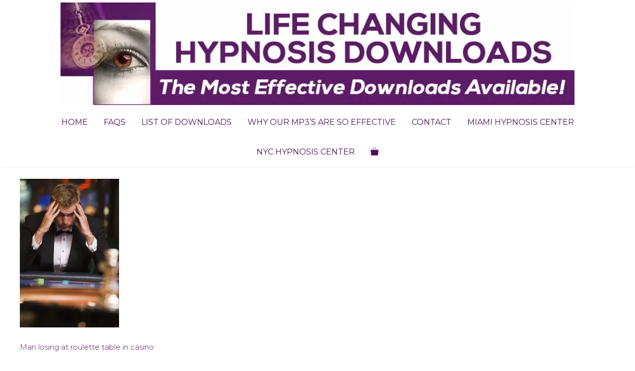

--- FILE ---
content_type: text/html; charset=UTF-8
request_url: https://lifechanginghypnosisdownloads.org/?attachment_id=112
body_size: 7702
content:
<!DOCTYPE html><html lang="en-US"><head><meta charset="UTF-8"><meta name='robots' content='index, follow, max-image-preview:large, max-snippet:-1, max-video-preview:-1' /><meta name="viewport" content="width=device-width, initial-scale=1"><link rel="stylesheet" media="print" onload="this.onload=null;this.media='all';" id="ao_optimized_gfonts" href="https://fonts.googleapis.com/css?family=Montserrat:100,100italic,200,200italic,300,300italic,regular,italic,500,500italic,600,600italic,700,700italic,800,800italic,900,900italic&amp;display=swap"><link media="all" href="https://lifechanginghypnosisdownloads.org/wp-content/cache/autoptimize/css/autoptimize_40917b4aec0b63492f787a3b3172be8c.css" rel="stylesheet"><link media="only screen and (max-width: 768px)" href="https://lifechanginghypnosisdownloads.org/wp-content/cache/autoptimize/css/autoptimize_6fe211f8bb15af76999ce9135805d7af.css" rel="stylesheet"><link media="(max-width:768px)" href="https://lifechanginghypnosisdownloads.org/wp-content/cache/autoptimize/css/autoptimize_779616b399705d02d23b81b8ae89bcca.css" rel="stylesheet"><title>Man losing at roulette table - Life Changing Hypnosis Downloads</title><link rel="canonical" href="https://lifechanginghypnosisdownloads.org/" /><meta property="og:locale" content="en_US" /><meta property="og:type" content="article" /><meta property="og:title" content="Man losing at roulette table - Life Changing Hypnosis Downloads" /><meta property="og:description" content="Man losing at roulette table in casino" /><meta property="og:url" content="https://lifechanginghypnosisdownloads.org/" /><meta property="og:site_name" content="Life Changing Hypnosis Downloads" /><meta property="og:image" content="https://lifechanginghypnosisdownloads.org" /><meta property="og:image:width" content="1707" /><meta property="og:image:height" content="2560" /><meta property="og:image:type" content="image/jpeg" /><meta name="twitter:card" content="summary_large_image" /> <script type="application/ld+json" class="yoast-schema-graph">{"@context":"https://schema.org","@graph":[{"@type":"WebPage","@id":"https://lifechanginghypnosisdownloads.org/","url":"https://lifechanginghypnosisdownloads.org/","name":"Man losing at roulette table - Life Changing Hypnosis Downloads","isPartOf":{"@id":"https://lifechanginghypnosisdownloads.org/#website"},"primaryImageOfPage":{"@id":"https://lifechanginghypnosisdownloads.org/#primaryimage"},"image":{"@id":"https://lifechanginghypnosisdownloads.org/#primaryimage"},"thumbnailUrl":"https://lifechanginghypnosisdownloads.org/wp-content/uploads/2015/06/NYC-Gambling-Hypnosis-New-York-scaled.jpg","datePublished":"2015-06-16T17:57:10+00:00","breadcrumb":{"@id":"https://lifechanginghypnosisdownloads.org/#breadcrumb"},"inLanguage":"en-US","potentialAction":[{"@type":"ReadAction","target":["https://lifechanginghypnosisdownloads.org/"]}]},{"@type":"ImageObject","inLanguage":"en-US","@id":"https://lifechanginghypnosisdownloads.org/#primaryimage","url":"https://lifechanginghypnosisdownloads.org/wp-content/uploads/2015/06/NYC-Gambling-Hypnosis-New-York-scaled.jpg","contentUrl":"https://lifechanginghypnosisdownloads.org/wp-content/uploads/2015/06/NYC-Gambling-Hypnosis-New-York-scaled.jpg","width":1707,"height":2560},{"@type":"BreadcrumbList","@id":"https://lifechanginghypnosisdownloads.org/#breadcrumb","itemListElement":[{"@type":"ListItem","position":1,"name":"Home","item":"https://lifechanginghypnosisdownloads.org/"},{"@type":"ListItem","position":2,"name":"Overcome Alcohol Addiction","item":"https://lifechanginghypnosisdownloads.org/product/overcome-alcohol-addiction/"},{"@type":"ListItem","position":3,"name":"Man losing at roulette table"}]},{"@type":"WebSite","@id":"https://lifechanginghypnosisdownloads.org/#website","url":"https://lifechanginghypnosisdownloads.org/","name":"Life Changing Hypnosis Downloads","description":"Hypnosis Downloads That Change Lives","potentialAction":[{"@type":"SearchAction","target":{"@type":"EntryPoint","urlTemplate":"https://lifechanginghypnosisdownloads.org/?s={search_term_string}"},"query-input":{"@type":"PropertyValueSpecification","valueRequired":true,"valueName":"search_term_string"}}],"inLanguage":"en-US"}]}</script> <link href='https://fonts.gstatic.com' crossorigin rel='preconnect' /><link href='https://fonts.googleapis.com' crossorigin rel='preconnect' /><link href='https://www.google-analytics.com' rel='preconnect' /><link href='https://ajax.googleapis.com' rel='preconnect' /><link rel="alternate" type="application/rss+xml" title="Life Changing Hypnosis Downloads &raquo; Feed" href="https://lifechanginghypnosisdownloads.org/feed/" /><link rel="alternate" type="application/rss+xml" title="Life Changing Hypnosis Downloads &raquo; Comments Feed" href="https://lifechanginghypnosisdownloads.org/comments/feed/" /><link rel="alternate" type="application/rss+xml" title="Life Changing Hypnosis Downloads &raquo; Man losing at roulette table Comments Feed" href="https://lifechanginghypnosisdownloads.org/?attachment_id=112#main/feed/" /><link rel="alternate" title="oEmbed (JSON)" type="application/json+oembed" href="https://lifechanginghypnosisdownloads.org/wp-json/oembed/1.0/embed?url=https%3A%2F%2Flifechanginghypnosisdownloads.org%2F%3Fattachment_id%3D112%23main" /><link rel="alternate" title="oEmbed (XML)" type="text/xml+oembed" href="https://lifechanginghypnosisdownloads.org/wp-json/oembed/1.0/embed?url=https%3A%2F%2Flifechanginghypnosisdownloads.org%2F%3Fattachment_id%3D112%23main&#038;format=xml" /> <script src="https://lifechanginghypnosisdownloads.org/wp-includes/js/jquery/jquery.min.js?ver=3.7.1" id="jquery-core-js"></script> <script id="wc-add-to-cart-js-extra">var wc_add_to_cart_params = {"ajax_url":"/wp-admin/admin-ajax.php","wc_ajax_url":"/?wc-ajax=%%endpoint%%","i18n_view_cart":"View cart","cart_url":"https://lifechanginghypnosisdownloads.org/cart-2/","is_cart":"","cart_redirect_after_add":"no"};
//# sourceURL=wc-add-to-cart-js-extra</script> <script id="woocommerce-js-extra">var woocommerce_params = {"ajax_url":"/wp-admin/admin-ajax.php","wc_ajax_url":"/?wc-ajax=%%endpoint%%","i18n_password_show":"Show password","i18n_password_hide":"Hide password"};
//# sourceURL=woocommerce-js-extra</script> <link rel="https://api.w.org/" href="https://lifechanginghypnosisdownloads.org/wp-json/" /><link rel="alternate" title="JSON" type="application/json" href="https://lifechanginghypnosisdownloads.org/wp-json/wp/v2/media/112" /><link rel="EditURI" type="application/rsd+xml" title="RSD" href="https://lifechanginghypnosisdownloads.org/xmlrpc.php?rsd" /><link rel="pingback" href="https://lifechanginghypnosisdownloads.org/xmlrpc.php"> <noscript><style>.woocommerce-product-gallery{ opacity: 1 !important; }</style></noscript><link rel="icon" href="https://lifechanginghypnosisdownloads.org/wp-content/uploads/2017/12/cropped-LifeChanlogo-1-e1513028030232-32x32.jpg" sizes="32x32" /><link rel="icon" href="https://lifechanginghypnosisdownloads.org/wp-content/uploads/2017/12/cropped-LifeChanlogo-1-e1513028030232-192x192.jpg" sizes="192x192" /><link rel="apple-touch-icon" href="https://lifechanginghypnosisdownloads.org/wp-content/uploads/2017/12/cropped-LifeChanlogo-1-e1513028030232-180x180.jpg" /><meta name="msapplication-TileImage" content="https://lifechanginghypnosisdownloads.org/wp-content/uploads/2017/12/cropped-LifeChanlogo-1-e1513028030232-270x270.jpg" /></head><body data-rsssl=1 class="attachment wp-singular attachment-template-default single single-attachment postid-112 attachmentid-112 attachment-jpeg wp-embed-responsive wp-theme-generatepress theme-generatepress post-image-above-header post-image-aligned-center slideout-enabled slideout-both sticky-menu-no-transition sticky-enabled both-sticky-menu woocommerce-no-js no-sidebar nav-below-header separate-containers fluid-header active-footer-widgets-3 nav-aligned-center header-aligned-center dropdown-hover" itemtype="https://schema.org/Blog" itemscope> <a class="screen-reader-text skip-link" href="#content" title="Skip to content">Skip to content</a><header class="site-header" id="masthead" aria-label="Site"  itemtype="https://schema.org/WPHeader" itemscope><div class="inside-header"><div class="site-logo hide-on-mobile"> <a href="https://lifechanginghypnosisdownloads.org" title="Best Hypnosis Downloads" rel="home"> <img class="header-image" alt="NYC Hypnosis Downloads MP3s" src="https://lifechanginghypnosisdownloads.org/wp-content/uploads/2022/02/Life-Changing-Hypnosis-Downloads.webp" title="Best Hypnosis MP3's"> </a></div><div class="mobile-site-logo hide-on-desktop hide-on-tablet"> <a href="https://lifechanginghypnosisdownloads.org" title="Best Hypnosis Downloads NYC" rel="home"> <img class="header-image" alt="NYC Hypnosis Downloads MP3s" src="https://lifechanginghypnosisdownloads.org/wp-content/uploads/2022/02/Life-Changing-Hypnosis-Downloads.webp" title="Best Hypnosis MP3's"> </a></div></div></header><nav class="wc-menu-cart-activated main-navigation sub-menu-right" id="site-navigation" aria-label="Primary"  itemtype="https://schema.org/SiteNavigationElement" itemscope><div class="inside-navigation grid-container grid-parent"><div class="mobile-bar-items wc-mobile-cart-items"> <a href="https://lifechanginghypnosisdownloads.org/cart-2/" class="cart-contents shopping-bag has-svg-icon" title="View your shopping cart"><span class="gp-icon shopping-bag"> <svg viewBox="0 0 518 512" aria-hidden="true" version="1.1" xmlns="http://www.w3.org/2000/svg" width="1em" height="1em"> <g id="Union" transform="matrix(1,0,0,1,2.01969,2)"> <path d="M172,108.5C172,61.832 209.832,24 256.5,24C303.168,24 341,61.832 341,108.5L341,116C341,122.627 346.373,128 353,128C359.628,128 365,122.627 365,116L365,108.5C365,48.577 316.423,0 256.5,0C196.577,0 148,48.577 148,108.5L148,116C148,122.627 153.373,128 160,128C166.628,128 172,122.627 172,116L172,108.5Z" style="fill-rule:nonzero;"/> <path d="M4.162,145.236C7.195,141.901 11.493,140 16,140L496,140C500.507,140 504.806,141.901 507.838,145.236C510.87,148.571 512.355,153.03 511.928,157.517L482.687,464.551C480.34,489.186 459.65,508 434.903,508L77.097,508C52.35,508 31.66,489.186 29.314,464.551L0.072,157.517C-0.355,153.03 1.13,148.571 4.162,145.236Z" style="fill-rule:nonzero;"/> </g> </svg> </span><span class="number-of-items no-items">0</span><span class="amount"></span></a><div id="wc-mini-cart" class="wc-mini-cart" aria-hidden="true"><div class="inside-wc-mini-cart"><div class="widget woocommerce widget_shopping_cart"><div class="widget_shopping_cart_content"></div></div></div></div></div> <button class="menu-toggle" aria-controls="generate-slideout-menu" aria-expanded="false"> <span class="gp-icon icon-menu-bars"><svg viewBox="0 0 512 512" aria-hidden="true" xmlns="http://www.w3.org/2000/svg" width="1em" height="1em"><path d="M0 96c0-13.255 10.745-24 24-24h464c13.255 0 24 10.745 24 24s-10.745 24-24 24H24c-13.255 0-24-10.745-24-24zm0 160c0-13.255 10.745-24 24-24h464c13.255 0 24 10.745 24 24s-10.745 24-24 24H24c-13.255 0-24-10.745-24-24zm0 160c0-13.255 10.745-24 24-24h464c13.255 0 24 10.745 24 24s-10.745 24-24 24H24c-13.255 0-24-10.745-24-24z" /></svg><svg viewBox="0 0 512 512" aria-hidden="true" xmlns="http://www.w3.org/2000/svg" width="1em" height="1em"><path d="M71.029 71.029c9.373-9.372 24.569-9.372 33.942 0L256 222.059l151.029-151.03c9.373-9.372 24.569-9.372 33.942 0 9.372 9.373 9.372 24.569 0 33.942L289.941 256l151.03 151.029c9.372 9.373 9.372 24.569 0 33.942-9.373 9.372-24.569 9.372-33.942 0L256 289.941l-151.029 151.03c-9.373 9.372-24.569 9.372-33.942 0-9.372-9.373-9.372-24.569 0-33.942L222.059 256 71.029 104.971c-9.372-9.373-9.372-24.569 0-33.942z" /></svg></span><span class="screen-reader-text">Menu</span> </button><div id="primary-menu" class="main-nav"><ul id="menu-primary" class=" menu sf-menu"><li id="menu-item-873" class="menu-item menu-item-type-post_type menu-item-object-page menu-item-home menu-item-873"><a href="https://lifechanginghypnosisdownloads.org/">Home</a></li><li id="menu-item-861" class="menu-item menu-item-type-post_type menu-item-object-page menu-item-861"><a href="https://lifechanginghypnosisdownloads.org/faqs/">FAQs</a></li><li id="menu-item-3203" class="menu-item menu-item-type-post_type menu-item-object-page menu-item-3203"><a href="https://lifechanginghypnosisdownloads.org/shop/">List of Downloads</a></li><li id="menu-item-863" class="menu-item menu-item-type-post_type menu-item-object-page menu-item-863"><a href="https://lifechanginghypnosisdownloads.org/why-our-mp3s-are-so-effective/">Why Our MP3&#8217;s are So Effective</a></li><li id="menu-item-862" class="menu-item menu-item-type-post_type menu-item-object-page menu-item-862"><a href="https://lifechanginghypnosisdownloads.org/contact-us/">Contact</a></li><li id="menu-item-3241" class="menu-item menu-item-type-custom menu-item-object-custom menu-item-3241"><a href="https://miamihypnosiscenter.org">Miami Hypnosis Center</a></li><li id="menu-item-3382" class="menu-item menu-item-type-custom menu-item-object-custom menu-item-3382"><a href="https://www.newyorkhypnotherapy.org">NYC Hypnosis Center</a></li><li class="slideout-toggle menu-item-align-right has-svg-icon"><a href="#" role="button"><span class="gp-icon pro-menu-bars"> <svg viewBox="0 0 512 512" aria-hidden="true" role="img" version="1.1" xmlns="http://www.w3.org/2000/svg" xmlns:xlink="http://www.w3.org/1999/xlink" width="1em" height="1em"> <path d="M0 96c0-13.255 10.745-24 24-24h464c13.255 0 24 10.745 24 24s-10.745 24-24 24H24c-13.255 0-24-10.745-24-24zm0 160c0-13.255 10.745-24 24-24h464c13.255 0 24 10.745 24 24s-10.745 24-24 24H24c-13.255 0-24-10.745-24-24zm0 160c0-13.255 10.745-24 24-24h464c13.255 0 24 10.745 24 24s-10.745 24-24 24H24c-13.255 0-24-10.745-24-24z" /> </svg> </span></a></li><li class="wc-menu-item menu-item-align-right  "> <a href="https://lifechanginghypnosisdownloads.org/cart-2/" class="cart-contents shopping-bag has-svg-icon" title="View your shopping cart"><span class="gp-icon shopping-bag"> <svg viewBox="0 0 518 512" aria-hidden="true" version="1.1" xmlns="http://www.w3.org/2000/svg" width="1em" height="1em"> <g id="Union" transform="matrix(1,0,0,1,2.01969,2)"> <path d="M172,108.5C172,61.832 209.832,24 256.5,24C303.168,24 341,61.832 341,108.5L341,116C341,122.627 346.373,128 353,128C359.628,128 365,122.627 365,116L365,108.5C365,48.577 316.423,0 256.5,0C196.577,0 148,48.577 148,108.5L148,116C148,122.627 153.373,128 160,128C166.628,128 172,122.627 172,116L172,108.5Z" style="fill-rule:nonzero;"/> <path d="M4.162,145.236C7.195,141.901 11.493,140 16,140L496,140C500.507,140 504.806,141.901 507.838,145.236C510.87,148.571 512.355,153.03 511.928,157.517L482.687,464.551C480.34,489.186 459.65,508 434.903,508L77.097,508C52.35,508 31.66,489.186 29.314,464.551L0.072,157.517C-0.355,153.03 1.13,148.571 4.162,145.236Z" style="fill-rule:nonzero;"/> </g> </svg> </span><span class="number-of-items no-items">0</span><span class="amount"></span></a><div id="wc-mini-cart" class="wc-mini-cart" aria-hidden="true"><div class="inside-wc-mini-cart"><div class="widget woocommerce widget_shopping_cart"><div class="widget_shopping_cart_content"></div></div></div></div></li></ul></div></div></nav><div class="site grid-container container hfeed grid-parent" id="page"><div class="site-content" id="content"><div class="content-area grid-parent mobile-grid-100 grid-100 tablet-grid-100" id="primary"><main class="site-main" id="main"><article id="post-112" class="post-112 attachment type-attachment status-inherit hentry" itemtype="https://schema.org/CreativeWork" itemscope><div class="inside-article"><div class="entry-content" itemprop="text"><p class="attachment"><a href='https://lifechanginghypnosisdownloads.org/wp-content/uploads/2015/06/NYC-Gambling-Hypnosis-New-York-scaled.jpg'><img fetchpriority="high" decoding="async" width="200" height="300" src="https://lifechanginghypnosisdownloads.org/wp-content/uploads/2015/06/NYC-Gambling-Hypnosis-New-York-scaled-200x300.jpg" class="attachment-medium size-medium" alt="" srcset="https://lifechanginghypnosisdownloads.org/wp-content/uploads/2015/06/NYC-Gambling-Hypnosis-New-York-scaled-200x300.jpg 200w, https://lifechanginghypnosisdownloads.org/wp-content/uploads/2015/06/NYC-Gambling-Hypnosis-New-York-scaled-683x1024.jpg 683w, https://lifechanginghypnosisdownloads.org/wp-content/uploads/2015/06/NYC-Gambling-Hypnosis-New-York-scaled-768x1152.jpg 768w, https://lifechanginghypnosisdownloads.org/wp-content/uploads/2015/06/NYC-Gambling-Hypnosis-New-York-scaled-1024x1536.jpg 1024w, https://lifechanginghypnosisdownloads.org/wp-content/uploads/2015/06/NYC-Gambling-Hypnosis-New-York-scaled-1366x2048.jpg 1366w, https://lifechanginghypnosisdownloads.org/wp-content/uploads/2015/06/NYC-Gambling-Hypnosis-New-York-scaled-600x900.jpg 600w, https://lifechanginghypnosisdownloads.org/wp-content/uploads/2015/06/NYC-Gambling-Hypnosis-New-York-scaled.jpg 1707w" sizes="(max-width: 200px) 100vw, 200px" /></a></p><p>Man losing at roulette table in casino</p></div></div></article><div class="comments-area"><div id="comments"><div id="respond" class="comment-respond"><h3 id="reply-title" class="comment-reply-title">Leave a Comment</h3><p class="must-log-in">You must be <a href="https://lifechanginghypnosisdownloads.org/wp-login.php?redirect_to=https%3A%2F%2Flifechanginghypnosisdownloads.org%2F%3Fattachment_id%3D112%23main">logged in</a> to post a comment.</p></div></div></div></main></div></div></div><div class="site-footer"><footer class="site-info" aria-label="Site"  itemtype="https://schema.org/WPFooter" itemscope><div class="inside-site-info grid-container grid-parent"><div class="copyright-bar"> Life Changing Hypnosis Downloads &copy; Copyright 2025<p></div></div></footer></div><div id="wc-sticky-cart-panel" class="add-to-cart-panel"><div class="inside-add-to-cart-panel grid-container grid-parent"><div class="continue-shopping has-svg-icon"> <span class="gp-icon pro-close"> <svg viewBox="0 0 512 512" aria-hidden="true" role="img" version="1.1" xmlns="http://www.w3.org/2000/svg" xmlns:xlink="http://www.w3.org/1999/xlink" width="1em" height="1em"> <path d="M71.029 71.029c9.373-9.372 24.569-9.372 33.942 0L256 222.059l151.029-151.03c9.373-9.372 24.569-9.372 33.942 0 9.372 9.373 9.372 24.569 0 33.942L289.941 256l151.03 151.029c9.372 9.373 9.372 24.569 0 33.942-9.373 9.372-24.569 9.372-33.942 0L256 289.941l-151.029 151.03c-9.373 9.372-24.569 9.372-33.942 0-9.372-9.373-9.372-24.569 0-33.942L222.059 256 71.029 104.971c-9.372-9.373-9.372-24.569 0-33.942z" /> </svg> </span> <a href="#" class="continue-shopping-link"><span class="continue-shopping-text">Continue Shopping &rarr;</span></a></div><div class="cart-info"><div class="item-added"> Item added to cart.</div><div class="cart-data"> 0 items - <span class="woocommerce-Price-amount amount"><bdi><span class="woocommerce-Price-currencySymbol">&#36;</span>0.00</bdi></span></div></div><div class="checkout"> <a href="https://lifechanginghypnosisdownloads.org/checkout/" class="button">Checkout</a></div></div></div><nav id="generate-slideout-menu" class="main-navigation slideout-navigation" itemtype="https://schema.org/SiteNavigationElement" itemscope><div class="inside-navigation grid-container grid-parent"><div class="main-nav"><ul id="menu-primary-1" class=" slideout-menu"><li class="menu-item menu-item-type-post_type menu-item-object-page menu-item-home menu-item-873"><a href="https://lifechanginghypnosisdownloads.org/">Home</a></li><li class="menu-item menu-item-type-post_type menu-item-object-page menu-item-861"><a href="https://lifechanginghypnosisdownloads.org/faqs/">FAQs</a></li><li class="menu-item menu-item-type-post_type menu-item-object-page menu-item-3203"><a href="https://lifechanginghypnosisdownloads.org/shop/">List of Downloads</a></li><li class="menu-item menu-item-type-post_type menu-item-object-page menu-item-863"><a href="https://lifechanginghypnosisdownloads.org/why-our-mp3s-are-so-effective/">Why Our MP3&#8217;s are So Effective</a></li><li class="menu-item menu-item-type-post_type menu-item-object-page menu-item-862"><a href="https://lifechanginghypnosisdownloads.org/contact-us/">Contact</a></li><li class="menu-item menu-item-type-custom menu-item-object-custom menu-item-3241"><a href="https://miamihypnosiscenter.org">Miami Hypnosis Center</a></li><li class="menu-item menu-item-type-custom menu-item-object-custom menu-item-3382"><a href="https://www.newyorkhypnotherapy.org">NYC Hypnosis Center</a></li></ul></div></div></nav><div class="slideout-overlay"> <button class="slideout-exit has-svg-icon"> <span class="gp-icon pro-close"> <svg viewBox="0 0 512 512" aria-hidden="true" role="img" version="1.1" xmlns="http://www.w3.org/2000/svg" xmlns:xlink="http://www.w3.org/1999/xlink" width="1em" height="1em"> <path d="M71.029 71.029c9.373-9.372 24.569-9.372 33.942 0L256 222.059l151.029-151.03c9.373-9.372 24.569-9.372 33.942 0 9.372 9.373 9.372 24.569 0 33.942L289.941 256l151.03 151.029c9.372 9.373 9.372 24.569 0 33.942-9.373 9.372-24.569 9.372-33.942 0L256 289.941l-151.029 151.03c-9.373 9.372-24.569 9.372-33.942 0-9.372-9.373-9.372-24.569 0-33.942L222.059 256 71.029 104.971c-9.372-9.373-9.372-24.569 0-33.942z" /> </svg> </span> <span class="screen-reader-text">Close</span> </button></div> <script type="speculationrules">{"prefetch":[{"source":"document","where":{"and":[{"href_matches":"/*"},{"not":{"href_matches":["/wp-*.php","/wp-admin/*","/wp-content/uploads/*","/wp-content/*","/wp-content/plugins/*","/wp-content/themes/generatepress/*","/*\\?(.+)"]}},{"not":{"selector_matches":"a[rel~=\"nofollow\"]"}},{"not":{"selector_matches":".no-prefetch, .no-prefetch a"}}]},"eagerness":"conservative"}]}</script> <script id="generate-a11y">!function(){"use strict";if("querySelector"in document&&"addEventListener"in window){var e=document.body;e.addEventListener("pointerdown",(function(){e.classList.add("using-mouse")}),{passive:!0}),e.addEventListener("keydown",(function(){e.classList.remove("using-mouse")}),{passive:!0})}}();</script> <script>(function () {
			var c = document.body.className;
			c = c.replace(/woocommerce-no-js/, 'woocommerce-js');
			document.body.className = c;
		})();</script> <script id="generate-offside-js-extra">var offSide = {"side":"left"};
//# sourceURL=generate-offside-js-extra</script> <script id="generate-smooth-scroll-js-extra">var gpSmoothScroll = {"elements":[".smooth-scroll","li.smooth-scroll a"],"duration":"800","offset":""};
//# sourceURL=generate-smooth-scroll-js-extra</script> <script id="ppcp-smart-button-js-extra">var PayPalCommerceGateway = {"url":"https://www.paypal.com/sdk/js?client-id=ATD2NOBtINiKW2lVcStQW1S-7blyjrS3TCzpIHM_9YzlXCwR21_2jcpbLGocnd1ZJu8qyYoBevNykKIP&currency=USD&integration-date=2025-12-04&components=buttons,funding-eligibility&vault=false&commit=false&intent=capture&disable-funding=card,paylater&enable-funding=venmo","url_params":{"client-id":"ATD2NOBtINiKW2lVcStQW1S-7blyjrS3TCzpIHM_9YzlXCwR21_2jcpbLGocnd1ZJu8qyYoBevNykKIP","currency":"USD","integration-date":"2025-12-04","components":"buttons,funding-eligibility","vault":"false","commit":"false","intent":"capture","disable-funding":"card,paylater","enable-funding":"venmo"},"script_attributes":{"data-partner-attribution-id":"Woo_PPCP"},"client_id":"ATD2NOBtINiKW2lVcStQW1S-7blyjrS3TCzpIHM_9YzlXCwR21_2jcpbLGocnd1ZJu8qyYoBevNykKIP","currency":"USD","data_client_id":{"set_attribute":false,"endpoint":"/?wc-ajax=ppc-data-client-id","nonce":"7a4f3c0ae0","user":0,"has_subscriptions":false,"paypal_subscriptions_enabled":false},"redirect":"https://lifechanginghypnosisdownloads.org/checkout/","context":"mini-cart","ajax":{"simulate_cart":{"endpoint":"/?wc-ajax=ppc-simulate-cart","nonce":"d74d6dabae"},"change_cart":{"endpoint":"/?wc-ajax=ppc-change-cart","nonce":"596683d222"},"create_order":{"endpoint":"/?wc-ajax=ppc-create-order","nonce":"1c3b0ff5d3"},"approve_order":{"endpoint":"/?wc-ajax=ppc-approve-order","nonce":"344d0f520e"},"get_order":{"endpoint":"/?wc-ajax=ppc-get-order","nonce":"6c06203e01"},"approve_subscription":{"endpoint":"/?wc-ajax=ppc-approve-subscription","nonce":"df86202c28"},"vault_paypal":{"endpoint":"/?wc-ajax=ppc-vault-paypal","nonce":"2b7a7f743e"},"save_checkout_form":{"endpoint":"/?wc-ajax=ppc-save-checkout-form","nonce":"ddbfed3b4c"},"validate_checkout":{"endpoint":"/?wc-ajax=ppc-validate-checkout","nonce":"894ae16cb3"},"cart_script_params":{"endpoint":"/?wc-ajax=ppc-cart-script-params"},"create_setup_token":{"endpoint":"/?wc-ajax=ppc-create-setup-token","nonce":"78ab001eee"},"create_payment_token":{"endpoint":"/?wc-ajax=ppc-create-payment-token","nonce":"8e6f18eb0c"},"create_payment_token_for_guest":{"endpoint":"/?wc-ajax=ppc-update-customer-id","nonce":"31fd457585"},"update_shipping":{"endpoint":"/?wc-ajax=ppc-update-shipping","nonce":"4e61b9ce36"},"update_customer_shipping":{"shipping_options":{"endpoint":"https://lifechanginghypnosisdownloads.org/wp-json/wc/store/v1/cart/select-shipping-rate"},"shipping_address":{"cart_endpoint":"https://lifechanginghypnosisdownloads.org/wp-json/wc/store/v1/cart/","update_customer_endpoint":"https://lifechanginghypnosisdownloads.org/wp-json/wc/store/v1/cart/update-customer"},"wp_rest_nonce":"e8cd9d2254","update_shipping_method":"/?wc-ajax=update_shipping_method"}},"cart_contains_subscription":"","subscription_plan_id":"","vault_v3_enabled":"1","variable_paypal_subscription_variations":[],"variable_paypal_subscription_variation_from_cart":"","subscription_product_allowed":"","locations_with_subscription_product":{"product":false,"payorder":false,"cart":false},"enforce_vault":"","can_save_vault_token":"","is_free_trial_cart":"","vaulted_paypal_email":"","bn_codes":{"checkout":"Woo_PPCP","cart":"Woo_PPCP","mini-cart":"Woo_PPCP","product":"Woo_PPCP"},"payer":null,"button":{"wrapper":"#ppc-button-ppcp-gateway","is_disabled":false,"mini_cart_wrapper":"#ppc-button-minicart","is_mini_cart_disabled":false,"cancel_wrapper":"#ppcp-cancel","mini_cart_style":{"layout":"vertical","color":"gold","shape":"rect","label":"paypal","tagline":false,"height":35},"style":{"layout":"vertical","color":"gold","shape":"rect","label":"paypal","tagline":false}},"separate_buttons":{"card":{"id":"ppcp-card-button-gateway","wrapper":"#ppc-button-ppcp-card-button-gateway","style":{"shape":"rect","color":"black","layout":"horizontal"}}},"hosted_fields":{"wrapper":"#ppcp-hosted-fields","labels":{"credit_card_number":"","cvv":"","mm_yy":"MM/YY","fields_empty":"Card payment details are missing. Please fill in all required fields.","fields_not_valid":"Unfortunately, your credit card details are not valid.","card_not_supported":"Unfortunately, we do not support your credit card.","cardholder_name_required":"Cardholder's first and last name are required, please fill the checkout form required fields."},"valid_cards":["mastercard","visa","amex","discover","american-express","master-card"],"contingency":"SCA_WHEN_REQUIRED"},"messages":[],"labels":{"error":{"generic":"Something went wrong. Please try again or choose another payment source.","required":{"generic":"Required form fields are not filled.","field":"%s is a required field.","elements":{"terms":"Please read and accept the terms and conditions to proceed with your order."}}},"billing_field":"Billing %s","shipping_field":"Shipping %s"},"simulate_cart":{"enabled":true,"throttling":5000},"order_id":"0","single_product_buttons_enabled":"1","mini_cart_buttons_enabled":"1","basic_checkout_validation_enabled":"","early_checkout_validation_enabled":"1","funding_sources_without_redirect":["paypal","paylater","venmo","card"],"user":{"is_logged":false,"has_wc_card_payment_tokens":false},"should_handle_shipping_in_paypal":"","server_side_shipping_callback":{"enabled":true},"appswitch":{"enabled":true},"needShipping":"","vaultingEnabled":"","productType":null,"manualRenewalEnabled":"","final_review_enabled":"1"};
//# sourceURL=ppcp-smart-button-js-extra</script> <script id="generate-menu-js-before">var generatepressMenu = {"toggleOpenedSubMenus":true,"openSubMenuLabel":"Open Sub-Menu","closeSubMenuLabel":"Close Sub-Menu"};
//# sourceURL=generate-menu-js-before</script> <script id="wc-order-attribution-js-extra">var wc_order_attribution = {"params":{"lifetime":1.0000000000000000818030539140313095458623138256371021270751953125e-5,"session":30,"base64":false,"ajaxurl":"https://lifechanginghypnosisdownloads.org/wp-admin/admin-ajax.php","prefix":"wc_order_attribution_","allowTracking":true},"fields":{"source_type":"current.typ","referrer":"current_add.rf","utm_campaign":"current.cmp","utm_source":"current.src","utm_medium":"current.mdm","utm_content":"current.cnt","utm_id":"current.id","utm_term":"current.trm","utm_source_platform":"current.plt","utm_creative_format":"current.fmt","utm_marketing_tactic":"current.tct","session_entry":"current_add.ep","session_start_time":"current_add.fd","session_pages":"session.pgs","session_count":"udata.vst","user_agent":"udata.uag"}};
//# sourceURL=wc-order-attribution-js-extra</script> <script id="generate-woocommerce-js-extra">var generateWooCommerce = {"quantityButtons":"","stickyAddToCart":"","addToCartPanel":""};
//# sourceURL=generate-woocommerce-js-extra</script> <script id="wc-cart-fragments-js-extra">var wc_cart_fragments_params = {"ajax_url":"/wp-admin/admin-ajax.php","wc_ajax_url":"/?wc-ajax=%%endpoint%%","cart_hash_key":"wc_cart_hash_cf1e367d7767424c48369754c39c0f2b","fragment_name":"wc_fragments_cf1e367d7767424c48369754c39c0f2b","request_timeout":"5000"};
//# sourceURL=wc-cart-fragments-js-extra</script> <script defer src="https://lifechanginghypnosisdownloads.org/wp-content/cache/autoptimize/js/autoptimize_1f2ea5d8db402f42ce9340ea9714aa4f.js"></script><script defer src="https://static.cloudflareinsights.com/beacon.min.js/vcd15cbe7772f49c399c6a5babf22c1241717689176015" integrity="sha512-ZpsOmlRQV6y907TI0dKBHq9Md29nnaEIPlkf84rnaERnq6zvWvPUqr2ft8M1aS28oN72PdrCzSjY4U6VaAw1EQ==" data-cf-beacon='{"version":"2024.11.0","token":"c2d52c6bcc5f4c27b971ebee45adb52b","r":1,"server_timing":{"name":{"cfCacheStatus":true,"cfEdge":true,"cfExtPri":true,"cfL4":true,"cfOrigin":true,"cfSpeedBrain":true},"location_startswith":null}}' crossorigin="anonymous"></script>
</body></html>
<!--
Performance optimized by W3 Total Cache. Learn more: https://www.boldgrid.com/w3-total-cache/?utm_source=w3tc&utm_medium=footer_comment&utm_campaign=free_plugin

Page Caching using Disk: Enhanced (Requested URI contains query) 
Content Delivery Network via N/A

Served from: lifechanginghypnosisdownloads.org @ 2025-12-14 12:59:42 by W3 Total Cache
-->